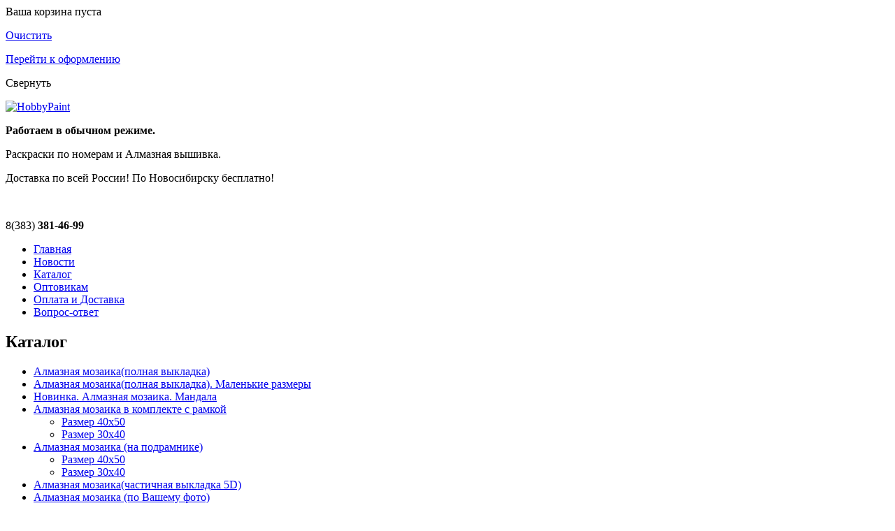

--- FILE ---
content_type: text/html; charset=UTF-8
request_url: http://hobbypaint.ru/shop/category/16
body_size: 6833
content:
<!DOCTYPE html PUBLIC "-//W3C//DTD XHTML 1.0 Transitional//EN" "http://www.w3.org/TR/xhtml1/DTD/xhtml1-transitional.dtd">
<html xmlns="http://www.w3.org/1999/xhtml" xml:lang="en" lang="en">
<head>
<meta http-equiv="Content-Type" content="text/html; charset=utf-8" />
<meta name="robots" content="index, follow" />
<meta name="keywords" content="В наличии картины по номерам и алмазная вышивка(мозаика, техника, картины из страз)
Быстрая доставка и отправка!" />
<meta name="SKYPE_TOOLBAR" content="SKYPE_TOOLBAR_PARSER_COMPATIBLE" />
<link rel="icon" type="image/png" href="/favicon.png" />
<link rel="stylesheet" type="text/css" href="/assets/style-7268b8d5.css?1459773806" />
<script type="text/javascript" src="/assets/730ce657/jquery.min.js"></script>
<script type="text/javascript" src="/js/fancybox/jquery.fancybox-1.3.4.pack.js"></script>
<script type="text/javascript" src="/js/jquery-impromptu.3.2.min.js"></script>
<script type="text/javascript" src="/js/jquery.debounce-1.0.5.js"></script>
<script type="text/javascript" src="/js/shop.js"></script>
<script type="text/javascript" src="/js/main.js"></script>
<script type="text/javascript" src="/js/menu/script.js"></script>
<script type="text/javascript" src="/js/menu/jquery.cookie.js"></script>
<title>Раскраски по номерам (Пейзажи) - Картины по номерам Алмазная мозаика</title>
<link href='http://fonts.googleapis.com/css?family=Noto+Sans:400,700&subset=cyrillic-ext,latin' rel='stylesheet' type='text/css'>
</head>

<body >
    <!-- Google Tag Manager -->
<noscript><iframe src="//www.googletagmanager.com/ns.html?id=GTM-P2QRHH"
height="0" width="0" style="display:none;visibility:hidden"></iframe></noscript>
<script>(function(w,d,s,l,i){w[l]=w[l]||[];w[l].push({'gtm.start':
new Date().getTime(),event:'gtm.js'});var f=d.getElementsByTagName(s)[0],
j=d.createElement(s),dl=l!='dataLayer'?'&l='+l:'';j.async=true;j.src=
'//www.googletagmanager.com/gtm.js?id='+i+dl;f.parentNode.insertBefore(j,f);
})(window,document,'script','dataLayer','GTM-P2QRHH');</script>
<!-- End Google Tag Manager -->
	<div id="head">

    <div style="position: relative;">
    <div id="shop-cart">
    <div class="wrap">
        <div class="module empty">
            <div class="module-main">
                <div class="module-head">
                    <div class="summary">
                            Ваша корзина пуста
                    </div>
                </div>

                <div class="module-content">
                    <div id="cart-products">
                                            </div>

                    <script type="text/javascript">
    $(function() {
        function updateCount(e) {
            var target = $(e.target);
            if ($(target).val() == 0) {
                var ok = confirm('Вы хотите удалить товар из корзины?');
                if (!ok) return;
            }
            $.post('/shop/updatecart', target, function(data) {
                ShopCart.update(data);
            }, 'json');
        }
        $('.count input', $('#shop-cart, #orderTable')).live('keyup', $.debounce(updateCount, 800));
    });
</script>

                    <p class="clear-cart">
                        <a onclick="return ShopCart.clear(this);" href="/shop/clearCart">Очистить</a>                    </p>

                    <p class="goto-order">
                        <a class="shop-button" href="/shop/order">Перейти к оформлению</a>                    </p>
                    <p class="minimize"><a id="cart-minimize" class="link">Свернуть</a></p>
                </div>
            </div>
            <a class="cart-open-link"></a>
        </div>
    </div>
</div>
</div>

        <div class="wrapper">
            <div class="main-pad">
                <div id="logo" class="left">
                    <a href="/"><img src="/themes/template_2/images/logo.png" alt="HobbyPaint" /></a>
                </div>
                <div id="slogan" class="left">
                    <p><strong>Работаем в обычном режиме.</strong></p>
<p>Раскраски по номерам и Алмазная вышивка.</p>
<p>Доставка по всей России! По Новосибирску бесплатно!</p>
<p><strong>&nbsp;</strong></p>                </div>
                <div id="phone" class="right">
                    <p>8(383) <strong>381-46-99</strong></p>
                </div>
                <div class="clr"></div>
            </div>

            <div id="menu">
                <ul class="menu main-pad" id="yw2">
<li><a href="/">Главная</a></li>
<li><a href="/news">Новости</a></li>
<li><a href="/shop">Каталог</a></li>
<li><a href="/Optovikam">Оптовикам</a></li>
<li><a href="/Oplata-i-Dostavka">Оплата и Доставка</a></li>
<li><a href="/questions">Вопрос-ответ</a></li>
</ul>                <div class="clr"></div>
            </div>

                    </div>



    <div id="main" class="wrapper">
            <div id="content" class="main-pad">
        <div class="left-side">

    <div id="catalog" class="module">
                <h2>Каталог</h2>

<ul class="shop-menu" id="yw0">
<li><a href="/shop/category/20">Алмазная мозаика(полная выкладка)</a></li>
<li><a href="/shop/category/25">Алмазная мозаика(полная выкладка). Маленькие размеры</a></li>
<li><a href="/shop/category/29">Новинка. Алмазная мозаика. Мандала</a></li>
<li><a href="/shop/category/33">Алмазная мозаика в комплекте с рамкой</a>
<ul>
<li><a href="/shop/category/34">Размер 40х50</a></li>
<li><a href="/shop/category/35">Размер 30х40</a></li>
</ul>
</li>
<li><a href="/shop/category/24">Алмазная мозаика (на подрамнике)</a>
<ul>
<li><a href="/shop/category/30">Размер 40х50</a></li>
<li><a href="/shop/category/31">Размер 30х40</a></li>
</ul>
</li>
<li><a href="/shop/category/6">Алмазная мозаика(частичная выкладка 5D)</a></li>
<li><a href="/shop/category/26">Алмазная мозаика (по Вашему фото)</a></li>
<li class="active"><a href="/shop/category/16">Раскраски по номерам (Пейзажи)</a></li>
<li><a href="/shop/category/18">Раскраски по номерам (Цветы)</a></li>
<li><a href="/shop/category/17">Раскраски по номерам (Люди) </a></li>
<li><a href="/shop/category/15">Раскраски по номерам (Животные)</a></li>
<li><a href="/shop/category/2">Раскраски по номерам 30х40</a></li>
<li><a href="/shop/category/5">Триптих 50х150</a></li>
<li><a href="/shop/category/14">Готовые работы</a></li>
<li><a href="/shop/category/21">Поющие игрушки!</a></li>
<li><a href="/shop/category/27">Сопутствующие товары</a></li>
</ul>            </div>
</div>

<div class="right-side content">
<h1>Раскраски по номерам (Пейзажи)</h1>

<div id="category-list-module">
    <ul class="category-list">
        <li >
        <a class="js-link" href="/shop">Новинки</a>    </li>
    
        <li >
        <a class="js-link" href="/shop/category/20">Алмазная мозаика(полная выкладка)</a>    </li>
        <li >
        <a class="js-link" href="/shop/category/30">Размер 40х50</a>    </li>
        <li >
        <a class="js-link" href="/shop/category/34">Размер 40х50</a>    </li>
        <li >
        <a class="js-link" href="/shop/category/35">Размер 30х40</a>    </li>
        <li >
        <a class="js-link" href="/shop/category/25">Алмазная мозаика(полная выкладка). Маленькие размеры</a>    </li>
        <li >
        <a class="js-link" href="/shop/category/31">Размер 30х40</a>    </li>
        <li >
        <a class="js-link" href="/shop/category/29">Новинка. Алмазная мозаика. Мандала</a>    </li>
        <li >
        <a class="js-link" href="/shop/category/33">Алмазная мозаика в комплекте с рамкой</a>    </li>
        <li >
        <a class="js-link" href="/shop/category/24">Алмазная мозаика (на подрамнике)</a>    </li>
        <li >
        <a class="js-link" href="/shop/category/6">Алмазная мозаика(частичная выкладка 5D)</a>    </li>
        <li >
        <a class="js-link" href="/shop/category/26">Алмазная мозаика (по Вашему фото)</a>    </li>
        <li class="active">
        <a class="js-link" href="/shop/category/16">Раскраски по номерам (Пейзажи)</a>    </li>
        <li >
        <a class="js-link" href="/shop/category/18">Раскраски по номерам (Цветы)</a>    </li>
        <li >
        <a class="js-link" href="/shop/category/17">Раскраски по номерам (Люди) </a>    </li>
        <li >
        <a class="js-link" href="/shop/category/15">Раскраски по номерам (Животные)</a>    </li>
        <li >
        <a class="js-link" href="/shop/category/2">Раскраски по номерам 30х40</a>    </li>
        <li >
        <a class="js-link" href="/shop/category/5">Триптих 50х150</a>    </li>
        <li >
        <a class="js-link" href="/shop/category/14">Готовые работы</a>    </li>
        <li >
        <a class="js-link" href="/shop/category/21">Поющие игрушки!</a>    </li>
        <li >
        <a class="js-link" href="/shop/category/27">Сопутствующие товары</a>    </li>
    </ul>

<script type="text/javascript">
    $(function(){
        var cats = $('#category-list-module a');
        var lis  = $('#category-list-module li');

        $(cats).click(function(e){
            var parent = $(this).parent();
            e.preventDefault();

            if ($(parent).hasClass('active'))
                return;

            $.getJSON($(this).attr('href'), function(data) {
                $('#product-list-module').html(data.content);
                $('#content h1').text(data.contentTitle);

                if (!$('#category-description').length) {
                    $('<div></div>').attr({'class':'category-description', 'id':'category-description'}).insertBefore('#product-list-module');
                }
                $('#category-description').html(data.description);

                document.title = data.title;
                $(lis).removeClass('active');
                $(parent).addClass('active');
            });
        });
    });
</script>
</div>

<div id="category-description" class="category-description">
    <p><strong><em>Размер 40х50.</em></strong></p></div>

<div id="product-list-module">
    

<div class="product-list">
                    <div class="product">
            
            <div class="img">

            	<a class="search_bigph" href="/images/product/10490.jpg?1640247235" style="margin-top:0px" rel="group">
            		<span class="search_bigph_label">Увеличить</span>
            	</a>
                <a href="/shop/product/10490">
                	<img src="/images/product/10490_s.jpg?1640247235" alt="" />
                </a>
            </div>
            <div class="text_info">
                <div class="title"><a href="/shop/product/10490">Домик с садом в горах </a></div>
                <div class="price">699 руб.</div>
            </div>
            <div>
                                <a class="shop-button to-cart" href="/shop/addtocart/10490"><span>В корзину</span></a>
                            </div>
        </div>
                            <div class="product">
            
            <div class="img">

            	<a class="search_bigph" href="/images/product/10487.jpg?1640247066" style="margin-top:0px" rel="group">
            		<span class="search_bigph_label">Увеличить</span>
            	</a>
                <a href="/shop/product/10487">
                	<img src="/images/product/10487_s.jpg?1640247066" alt="" />
                </a>
            </div>
            <div class="text_info">
                <div class="title"><a href="/shop/product/10487">Осенний Париж</a></div>
                <div class="price">699 руб.</div>
            </div>
            <div>
                                <a class="shop-button to-cart" href="/shop/addtocart/10487"><span>В корзину</span></a>
                            </div>
        </div>
                            <div class="product">
            
            <div class="img">

            	<a class="search_bigph" href="/images/product/10485.jpg?1640246975" style="margin-top:0px" rel="group">
            		<span class="search_bigph_label">Увеличить</span>
            	</a>
                <a href="/shop/product/10485">
                	<img src="/images/product/10485_s.jpg?1640246976" alt="" />
                </a>
            </div>
            <div class="text_info">
                <div class="title"><a href="/shop/product/10485">Каменистый берег моря</a></div>
                <div class="price">699 руб.</div>
            </div>
            <div>
                                <a class="shop-button to-cart" href="/shop/addtocart/10485"><span>В корзину</span></a>
                            </div>
        </div>
                            <div class="product last">
            
            <div class="img">

            	<a class="search_bigph" href="/images/product/10484.jpg?1640246934" style="margin-top:0px" rel="group">
            		<span class="search_bigph_label">Увеличить</span>
            	</a>
                <a href="/shop/product/10484">
                	<img src="/images/product/10484_s.jpg?1640246934" alt="" />
                </a>
            </div>
            <div class="text_info">
                <div class="title"><a href="/shop/product/10484">Символ Лондона</a></div>
                <div class="price">699 руб.</div>
            </div>
            <div>
                                <a class="shop-button to-cart" href="/shop/addtocart/10484"><span>В корзину</span></a>
                            </div>
        </div>
        <div class="row-separator"></div>                    <div class="product">
            
            <div class="img">

            	<a class="search_bigph" href="/images/product/10480.jpg?1640246696" style="margin-top:0px" rel="group">
            		<span class="search_bigph_label">Увеличить</span>
            	</a>
                <a href="/shop/product/10480">
                	<img src="/images/product/10480_s.jpg?1640246696" alt="" />
                </a>
            </div>
            <div class="text_info">
                <div class="title"><a href="/shop/product/10480">Мечеть Хазрет Султан, г. Нур-Султан</a></div>
                <div class="price">699 руб.</div>
            </div>
            <div>
                                <a class="shop-button to-cart" href="/shop/addtocart/10480"><span>В корзину</span></a>
                            </div>
        </div>
                            <div class="product">
            
            <div class="img">

            	<a class="search_bigph" href="/images/product/10479.jpg?1640246651" style="margin-top:0px" rel="group">
            		<span class="search_bigph_label">Увеличить</span>
            	</a>
                <a href="/shop/product/10479">
                	<img src="/images/product/10479_s.jpg?1640246651" alt="" />
                </a>
            </div>
            <div class="text_info">
                <div class="title"><a href="/shop/product/10479">Мечеть Кул-Шариф в Казани</a></div>
                <div class="price">699 руб.</div>
            </div>
            <div>
                                <a class="shop-button to-cart" href="/shop/addtocart/10479"><span>В корзину</span></a>
                            </div>
        </div>
                            <div class="product">
            
            <div class="img">

            	<a class="search_bigph" href="/images/product/10478.jpg?1640246613" style="margin-top:0px" rel="group">
            		<span class="search_bigph_label">Увеличить</span>
            	</a>
                <a href="/shop/product/10478">
                	<img src="/images/product/10478_s.jpg?1640246614" alt="" />
                </a>
            </div>
            <div class="text_info">
                <div class="title"><a href="/shop/product/10478">Нур-Султан</a></div>
                <div class="price">699 руб.</div>
            </div>
            <div>
                                <a class="shop-button to-cart" href="/shop/addtocart/10478"><span>В корзину</span></a>
                            </div>
        </div>
                            <div class="product last">
            
            <div class="img">

            	<a class="search_bigph" href="/images/product/10475.jpg?1640246477" style="margin-top:0px" rel="group">
            		<span class="search_bigph_label">Увеличить</span>
            	</a>
                <a href="/shop/product/10475">
                	<img src="/images/product/10475_s.jpg?1640246477" alt="" />
                </a>
            </div>
            <div class="text_info">
                <div class="title"><a href="/shop/product/10475">Итальянский дворик</a></div>
                <div class="price">699 руб.</div>
            </div>
            <div>
                                <a class="shop-button to-cart" href="/shop/addtocart/10475"><span>В корзину</span></a>
                            </div>
        </div>
        <div class="row-separator"></div>                    <div class="product">
            
            <div class="img">

            	<a class="search_bigph" href="/images/product/10474.jpg?1640246440" style="margin-top:0px" rel="group">
            		<span class="search_bigph_label">Увеличить</span>
            	</a>
                <a href="/shop/product/10474">
                	<img src="/images/product/10474_s.jpg?1640246440" alt="" />
                </a>
            </div>
            <div class="text_info">
                <div class="title"><a href="/shop/product/10474">Завтрак в Венеции</a></div>
                <div class="price">699 руб.</div>
            </div>
            <div>
                                <a class="shop-button to-cart" href="/shop/addtocart/10474"><span>В корзину</span></a>
                            </div>
        </div>
                            <div class="product">
            
            <div class="img">

            	<a class="search_bigph" href="/images/product/10473.jpg?1640246400" style="margin-top:0px" rel="group">
            		<span class="search_bigph_label">Увеличить</span>
            	</a>
                <a href="/shop/product/10473">
                	<img src="/images/product/10473_s.jpg?1640246400" alt="" />
                </a>
            </div>
            <div class="text_info">
                <div class="title"><a href="/shop/product/10473">Завтрак в Будапеште</a></div>
                <div class="price">699 руб.</div>
            </div>
            <div>
                                <a class="shop-button to-cart" href="/shop/addtocart/10473"><span>В корзину</span></a>
                            </div>
        </div>
                            <div class="product">
            
            <div class="img">

            	<a class="search_bigph" href="/images/product/10466.jpg?1640245094" style="margin-top:0px" rel="group">
            		<span class="search_bigph_label">Увеличить</span>
            	</a>
                <a href="/shop/product/10466">
                	<img src="/images/product/10466_s.jpg?1640245094" alt="" />
                </a>
            </div>
            <div class="text_info">
                <div class="title"><a href="/shop/product/10466">Лодки у берега</a></div>
                <div class="price">699 руб.</div>
            </div>
            <div>
                                <a class="shop-button to-cart" href="/shop/addtocart/10466"><span>В корзину</span></a>
                            </div>
        </div>
                            <div class="product last">
            
            <div class="img">

            	<a class="search_bigph" href="/images/product/10462.jpg?1640244841" style="margin-top:0px" rel="group">
            		<span class="search_bigph_label">Увеличить</span>
            	</a>
                <a href="/shop/product/10462">
                	<img src="/images/product/10462_s.jpg?1640244841" alt="" />
                </a>
            </div>
            <div class="text_info">
                <div class="title"><a href="/shop/product/10462">Итальянская пицца</a></div>
                <div class="price">699 руб.</div>
            </div>
            <div>
                                <a class="shop-button to-cart" href="/shop/addtocart/10462"><span>В корзину</span></a>
                            </div>
        </div>
        <div class="row-separator"></div>                    <div class="product">
            
            <div class="img">

            	<a class="search_bigph" href="/images/product/10461.jpg?1640244758" style="margin-top:0px" rel="group">
            		<span class="search_bigph_label">Увеличить</span>
            	</a>
                <a href="/shop/product/10461">
                	<img src="/images/product/10461_s.jpg?1640244758" alt="" />
                </a>
            </div>
            <div class="text_info">
                <div class="title"><a href="/shop/product/10461">Лодка в лучах заката </a></div>
                <div class="price">699 руб.</div>
            </div>
            <div>
                                <a class="shop-button to-cart" href="/shop/addtocart/10461"><span>В корзину</span></a>
                            </div>
        </div>
                            <div class="product">
            
            <div class="img">

            	<a class="search_bigph" href="/images/product/10459.jpg?1640244634" style="margin-top:0px" rel="group">
            		<span class="search_bigph_label">Увеличить</span>
            	</a>
                <a href="/shop/product/10459">
                	<img src="/images/product/10459_s.jpg?1640244634" alt="" />
                </a>
            </div>
            <div class="text_info">
                <div class="title"><a href="/shop/product/10459">Вдохновляющая Япония </a></div>
                <div class="price">699 руб.</div>
            </div>
            <div>
                                <a class="shop-button to-cart" href="/shop/addtocart/10459"><span>В корзину</span></a>
                            </div>
        </div>
                            <div class="product">
            
            <div class="img">

            	<a class="search_bigph" href="/images/product/10457.jpg?1640244524" style="margin-top:0px" rel="group">
            		<span class="search_bigph_label">Увеличить</span>
            	</a>
                <a href="/shop/product/10457">
                	<img src="/images/product/10457_s.jpg?1640244524" alt="" />
                </a>
            </div>
            <div class="text_info">
                <div class="title"><a href="/shop/product/10457">Розовый закат на море </a></div>
                <div class="price">699 руб.</div>
            </div>
            <div>
                                <a class="shop-button to-cart" href="/shop/addtocart/10457"><span>В корзину</span></a>
                            </div>
        </div>
                            <div class="product last">
            
            <div class="img">

            	<a class="search_bigph" href="/images/product/10453.jpg?1640244345" style="margin-top:0px" rel="group">
            		<span class="search_bigph_label">Увеличить</span>
            	</a>
                <a href="/shop/product/10453">
                	<img src="/images/product/10453_s.jpg?1640244345" alt="" />
                </a>
            </div>
            <div class="text_info">
                <div class="title"><a href="/shop/product/10453">Кольмар. Франция</a></div>
                <div class="price">699 руб.</div>
            </div>
            <div>
                                <a class="shop-button to-cart" href="/shop/addtocart/10453"><span>В корзину</span></a>
                            </div>
        </div>
        <div class="row-separator"></div>                    <div class="product">
            
            <div class="img">

            	<a class="search_bigph" href="/images/product/10448.jpg?1640244117" style="margin-top:0px" rel="group">
            		<span class="search_bigph_label">Увеличить</span>
            	</a>
                <a href="/shop/product/10448">
                	<img src="/images/product/10448_s.jpg?1640244117" alt="" />
                </a>
            </div>
            <div class="text_info">
                <div class="title"><a href="/shop/product/10448">Розовый листопад</a></div>
                <div class="price">699 руб.</div>
            </div>
            <div>
                                <a class="shop-button to-cart" href="/shop/addtocart/10448"><span>В корзину</span></a>
                            </div>
        </div>
                            <div class="product">
            
            <div class="img">

            	<a class="search_bigph" href="/images/product/10440.jpg?1640243700" style="margin-top:0px" rel="group">
            		<span class="search_bigph_label">Увеличить</span>
            	</a>
                <a href="/shop/product/10440">
                	<img src="/images/product/10440_s.jpg?1640243700" alt="" />
                </a>
            </div>
            <div class="text_info">
                <div class="title"><a href="/shop/product/10440">Черепаший остров</a></div>
                <div class="price">699 руб.</div>
            </div>
            <div>
                                <a class="shop-button to-cart" href="/shop/addtocart/10440"><span>В корзину</span></a>
                            </div>
        </div>
                            <div class="product">
            
            <div class="img">

            	<a class="search_bigph" href="/images/product/10428.jpg?1640241687" style="margin-top:0px" rel="group">
            		<span class="search_bigph_label">Увеличить</span>
            	</a>
                <a href="/shop/product/10428">
                	<img src="/images/product/10428_s.jpg?1640241687" alt="" />
                </a>
            </div>
            <div class="text_info">
                <div class="title"><a href="/shop/product/10428">Сосны на обрыве</a></div>
                <div class="price">699 руб.</div>
            </div>
            <div>
                                <a class="shop-button to-cart" href="/shop/addtocart/10428"><span>В корзину</span></a>
                            </div>
        </div>
                            <div class="product last">
            
            <div class="img">

            	<a class="search_bigph" href="/images/product/10424.jpg?1640241262" style="margin-top:0px" rel="group">
            		<span class="search_bigph_label">Увеличить</span>
            	</a>
                <a href="/shop/product/10424">
                	<img src="/images/product/10424_s.jpg?1640241262" alt="" />
                </a>
            </div>
            <div class="text_info">
                <div class="title"><a href="/shop/product/10424">Городской пейзаж. Венеция </a></div>
                <div class="price">699 руб.</div>
            </div>
            <div>
                                <a class="shop-button to-cart" href="/shop/addtocart/10424"><span>В корзину</span></a>
                            </div>
        </div>
        <div class="row-separator"></div>                    <div class="product">
            
            <div class="img">

            	<a class="search_bigph" href="/images/product/10417.jpg?1640212029" style="margin-top:0px" rel="group">
            		<span class="search_bigph_label">Увеличить</span>
            	</a>
                <a href="/shop/product/10417">
                	<img src="/images/product/10417_s.jpg?1640212029" alt="" />
                </a>
            </div>
            <div class="text_info">
                <div class="title"><a href="/shop/product/10417">Кафе на солнечной улочке</a></div>
                <div class="price">699 руб.</div>
            </div>
            <div>
                                <a class="shop-button to-cart" href="/shop/addtocart/10417"><span>В корзину</span></a>
                            </div>
        </div>
                            <div class="product">
            
            <div class="img">

            	<a class="search_bigph" href="/images/product/10413.jpg?1640211892" style="margin-top:0px" rel="group">
            		<span class="search_bigph_label">Увеличить</span>
            	</a>
                <a href="/shop/product/10413">
                	<img src="/images/product/10413_s.jpg?1640211892" alt="" />
                </a>
            </div>
            <div class="text_info">
                <div class="title"><a href="/shop/product/10413">Мечеть им. Машхур Жусуп </a></div>
                <div class="price">699 руб.</div>
            </div>
            <div>
                                <a class="shop-button to-cart" href="/shop/addtocart/10413"><span>В корзину</span></a>
                            </div>
        </div>
                            <div class="product">
            
            <div class="img">

            	<a class="search_bigph" href="/images/product/10402.jpg?1640211549" style="margin-top:0px" rel="group">
            		<span class="search_bigph_label">Увеличить</span>
            	</a>
                <a href="/shop/product/10402">
                	<img src="/images/product/10402_s.jpg?1640211549" alt="" />
                </a>
            </div>
            <div class="text_info">
                <div class="title"><a href="/shop/product/10402">Пицца по-итальянски</a></div>
                <div class="price">699 руб.</div>
            </div>
            <div>
                                <a class="shop-button to-cart" href="/shop/addtocart/10402"><span>В корзину</span></a>
                            </div>
        </div>
                            <div class="product last">
            
            <div class="img">

            	<a class="search_bigph" href="/images/product/10400.jpg?1640211489" style="margin-top:0px" rel="group">
            		<span class="search_bigph_label">Увеличить</span>
            	</a>
                <a href="/shop/product/10400">
                	<img src="/images/product/10400_s.jpg?1640211489" alt="" />
                </a>
            </div>
            <div class="text_info">
                <div class="title"><a href="/shop/product/10400"> По зелёной улочке</a></div>
                <div class="price">699 руб.</div>
            </div>
            <div>
                                <a class="shop-button to-cart" href="/shop/addtocart/10400"><span>В корзину</span></a>
                            </div>
        </div>
        <div class="row-separator"></div>                    <div class="product">
            
            <div class="img">

            	<a class="search_bigph" href="/images/product/10399.jpg?1640211458" style="margin-top:0px" rel="group">
            		<span class="search_bigph_label">Увеличить</span>
            	</a>
                <a href="/shop/product/10399">
                	<img src="/images/product/10399_s.jpg?1640211458" alt="" />
                </a>
            </div>
            <div class="text_info">
                <div class="title"><a href="/shop/product/10399">Часы на башне</a></div>
                <div class="price">699 руб.</div>
            </div>
            <div>
                                <a class="shop-button to-cart" href="/shop/addtocart/10399"><span>В корзину</span></a>
                            </div>
        </div>
                            <div class="product">
            
            <div class="img">

            	<a class="search_bigph" href="/images/product/10397.jpg?1640211401" style="margin-top:0px" rel="group">
            		<span class="search_bigph_label">Увеличить</span>
            	</a>
                <a href="/shop/product/10397">
                	<img src="/images/product/10397_s.jpg?1640211401" alt="" />
                </a>
            </div>
            <div class="text_info">
                <div class="title"><a href="/shop/product/10397">Улочка солнечного городка </a></div>
                <div class="price">699 руб.</div>
            </div>
            <div>
                                <a class="shop-button to-cart" href="/shop/addtocart/10397"><span>В корзину</span></a>
                            </div>
        </div>
                            <div class="product">
            
            <div class="img">

            	<a class="search_bigph" href="/images/product/10395.jpg?1640211342" style="margin-top:0px" rel="group">
            		<span class="search_bigph_label">Увеличить</span>
            	</a>
                <a href="/shop/product/10395">
                	<img src="/images/product/10395_s.jpg?1640211342" alt="" />
                </a>
            </div>
            <div class="text_info">
                <div class="title"><a href="/shop/product/10395">Белые паруса на закате</a></div>
                <div class="price">699 руб.</div>
            </div>
            <div>
                                <a class="shop-button to-cart" href="/shop/addtocart/10395"><span>В корзину</span></a>
                            </div>
        </div>
                            <div class="product last">
            
            <div class="img">

            	<a class="search_bigph" href="/images/product/10394.jpg?1640211309" style="margin-top:0px" rel="group">
            		<span class="search_bigph_label">Увеличить</span>
            	</a>
                <a href="/shop/product/10394">
                	<img src="/images/product/10394_s.jpg?1640211310" alt="" />
                </a>
            </div>
            <div class="text_info">
                <div class="title"><a href="/shop/product/10394">Дом у маяка</a></div>
                <div class="price">699 руб.</div>
            </div>
            <div>
                                <a class="shop-button to-cart" href="/shop/addtocart/10394"><span>В корзину</span></a>
                            </div>
        </div>
        <div class="row-separator"></div>                    <div class="product">
            
            <div class="img">

            	<a class="search_bigph" href="/images/product/10387.jpg?1640211077" style="margin-top:0px" rel="group">
            		<span class="search_bigph_label">Увеличить</span>
            	</a>
                <a href="/shop/product/10387">
                	<img src="/images/product/10387_s.jpg?1640211078" alt="" />
                </a>
            </div>
            <div class="text_info">
                <div class="title"><a href="/shop/product/10387">Красивый закат в Стамбуле </a></div>
                <div class="price">699 руб.</div>
            </div>
            <div>
                                <a class="shop-button to-cart" href="/shop/addtocart/10387"><span>В корзину</span></a>
                            </div>
        </div>
                            <div class="product">
            
            <div class="img">

            	<a class="search_bigph" href="/images/product/10357.jpg?1640210115" style="margin-top:0px" rel="group">
            		<span class="search_bigph_label">Увеличить</span>
            	</a>
                <a href="/shop/product/10357">
                	<img src="/images/product/10357_s.jpg?1640210115" alt="" />
                </a>
            </div>
            <div class="text_info">
                <div class="title"><a href="/shop/product/10357">Париж под дождем</a></div>
                <div class="price">699 руб.</div>
            </div>
            <div>
                                <a class="shop-button to-cart" href="/shop/addtocart/10357"><span>В корзину</span></a>
                            </div>
        </div>
                            <div class="product">
            
            <div class="img">

            	<a class="search_bigph" href="/images/product/10355.jpg?1640210055" style="margin-top:0px" rel="group">
            		<span class="search_bigph_label">Увеличить</span>
            	</a>
                <a href="/shop/product/10355">
                	<img src="/images/product/10355_s.jpg?1640210055" alt="" />
                </a>
            </div>
            <div class="text_info">
                <div class="title"><a href="/shop/product/10355">Голубая мечеть</a></div>
                <div class="price">699 руб.</div>
            </div>
            <div>
                                <a class="shop-button to-cart" href="/shop/addtocart/10355"><span>В корзину</span></a>
                            </div>
        </div>
                            <div class="product last">
            
            <div class="img">

            	<a class="search_bigph" href="/images/product/10349.jpg?1640209845" style="margin-top:0px" rel="group">
            		<span class="search_bigph_label">Увеличить</span>
            	</a>
                <a href="/shop/product/10349">
                	<img src="/images/product/10349_s.jpg?1640209846" alt="" />
                </a>
            </div>
            <div class="text_info">
                <div class="title"><a href="/shop/product/10349">Тадж-Махал в розовом закате </a></div>
                <div class="price">699 руб.</div>
            </div>
            <div>
                                <a class="shop-button to-cart" href="/shop/addtocart/10349"><span>В корзину</span></a>
                            </div>
        </div>
        <div class="row-separator"></div>                    <div class="product">
            
            <div class="img">

            	<a class="search_bigph" href="/images/product/10345.jpg?1640209648" style="margin-top:0px" rel="group">
            		<span class="search_bigph_label">Увеличить</span>
            	</a>
                <a href="/shop/product/10345">
                	<img src="/images/product/10345_s.jpg?1640209648" alt="" />
                </a>
            </div>
            <div class="text_info">
                <div class="title"><a href="/shop/product/10345">Романтический вечер на острове </a></div>
                <div class="price">699 руб.</div>
            </div>
            <div>
                                <a class="shop-button to-cart" href="/shop/addtocart/10345"><span>В корзину</span></a>
                            </div>
        </div>
                            <div class="product">
            
            <div class="img">

            	<a class="search_bigph" href="/images/product/10344.jpg?1640209614" style="margin-top:0px" rel="group">
            		<span class="search_bigph_label">Увеличить</span>
            	</a>
                <a href="/shop/product/10344">
                	<img src="/images/product/10344_s.jpg?1640209614" alt="" />
                </a>
            </div>
            <div class="text_info">
                <div class="title"><a href="/shop/product/10344">Яркие краски города</a></div>
                <div class="price">699 руб.</div>
            </div>
            <div>
                                <a class="shop-button to-cart" href="/shop/addtocart/10344"><span>В корзину</span></a>
                            </div>
        </div>
                            <div class="product">
            
            <div class="img">

            	<a class="search_bigph" href="/images/product/10343.jpg?1640209585" style="margin-top:0px" rel="group">
            		<span class="search_bigph_label">Увеличить</span>
            	</a>
                <a href="/shop/product/10343">
                	<img src="/images/product/10343_s.jpg?1640209585" alt="" />
                </a>
            </div>
            <div class="text_info">
                <div class="title"><a href="/shop/product/10343">Венеция и мосты</a></div>
                <div class="price">699 руб.</div>
            </div>
            <div>
                                <a class="shop-button to-cart" href="/shop/addtocart/10343"><span>В корзину</span></a>
                            </div>
        </div>
                            <div class="product last">
            
            <div class="img">

            	<a class="search_bigph" href="/images/product/10342.jpg?1640209553" style="margin-top:0px" rel="group">
            		<span class="search_bigph_label">Увеличить</span>
            	</a>
                <a href="/shop/product/10342">
                	<img src="/images/product/10342_s.jpg?1640209553" alt="" />
                </a>
            </div>
            <div class="text_info">
                <div class="title"><a href="/shop/product/10342">Фрегат у крепости</a></div>
                <div class="price">699 руб.</div>
            </div>
            <div>
                                <a class="shop-button to-cart" href="/shop/addtocart/10342"><span>В корзину</span></a>
                            </div>
        </div>
        <div class="row-separator"></div>                    <div class="product">
            
            <div class="img">

            	<a class="search_bigph" href="/images/product/10335.jpg?1640209310" style="margin-top:0px" rel="group">
            		<span class="search_bigph_label">Увеличить</span>
            	</a>
                <a href="/shop/product/10335">
                	<img src="/images/product/10335_s.jpg?1640209311" alt="" />
                </a>
            </div>
            <div class="text_info">
                <div class="title"><a href="/shop/product/10335">Weekend для двоих</a></div>
                <div class="price">699 руб.</div>
            </div>
            <div>
                                <a class="shop-button to-cart" href="/shop/addtocart/10335"><span>В корзину</span></a>
                            </div>
        </div>
                            <div class="product">
            
            <div class="img">

            	<a class="search_bigph" href="/images/product/10329.jpg?1640209056" style="margin-top:0px" rel="group">
            		<span class="search_bigph_label">Увеличить</span>
            	</a>
                <a href="/shop/product/10329">
                	<img src="/images/product/10329_s.jpg?1640209057" alt="" />
                </a>
            </div>
            <div class="text_info">
                <div class="title"><a href="/shop/product/10329">Берег Италии</a></div>
                <div class="price">699 руб.</div>
            </div>
            <div>
                                <a class="shop-button to-cart" href="/shop/addtocart/10329"><span>В корзину</span></a>
                            </div>
        </div>
                            <div class="product">
            
            <div class="img">

            	<a class="search_bigph" href="/images/product/10310.jpg?1640208064" style="margin-top:0px" rel="group">
            		<span class="search_bigph_label">Увеличить</span>
            	</a>
                <a href="/shop/product/10310">
                	<img src="/images/product/10310_s.jpg?1640208065" alt="" />
                </a>
            </div>
            <div class="text_info">
                <div class="title"><a href="/shop/product/10310">Воздушный шар над полем </a></div>
                <div class="price">699 руб.</div>
            </div>
            <div>
                                <a class="shop-button to-cart" href="/shop/addtocart/10310"><span>В корзину</span></a>
                            </div>
        </div>
                            <div class="product last">
            
            <div class="img">

            	<a class="search_bigph" href="/images/product/10304.jpg?1640207901" style="margin-top:0px" rel="group">
            		<span class="search_bigph_label">Увеличить</span>
            	</a>
                <a href="/shop/product/10304">
                	<img src="/images/product/10304_s.jpg?1640207901" alt="" />
                </a>
            </div>
            <div class="text_info">
                <div class="title"><a href="/shop/product/10304">Красивый ночной город </a></div>
                <div class="price">699 руб.</div>
            </div>
            <div>
                                <a class="shop-button to-cart" href="/shop/addtocart/10304"><span>В корзину</span></a>
                            </div>
        </div>
                <div class="clr"></div>
</div>

    Страницы: <ul class="news-pager" id="yw1"><li class="first hidden"><a href="/shop/category/16">&lt;&lt; Первая</a></li>
<li class="previous hidden"><a href="/shop/category/16">&lt;</a></li>
<li class="page selected"><a href="/shop/category/16">1</a></li>
<li class="page"><a href="/shop/category/16?page=2">2</a></li>
<li class="next"><a href="/shop/category/16?page=2">&gt;</a></li>
<li class="last"><a href="/shop/category/16?page=2">Последняя &gt;&gt;</a></li></ul>
</div>

<script type="text/javascript">
    $(function() {
        $.prompt.close = function() {
            var $t = $('#'+ $.prompt.currentPrefix);
            var speed = $.prompt.defaults.promptspeed;
            $t.animate({top: 0}, speed, 'swing', function() {
                $('#'+ $.prompt.currentPrefix + 'box').css('display', 0).remove();
            });
        };

        $('#content .to-cart').live('click', function(e) {
            e.preventDefault();
            $.post($(this).attr('href'), function(data){
                $.prompt('Товар добавлен в корзину!', {buttons: [], opacity: 0.8, top: '30%', timeout: 1500, persistent: false});
                ShopCart.update(data);
            }, 'json');
        });
    });
</script>
</div>
        <div class="clr"></div>
    </div>
    </div>

    <div id="footer" class="wrapper">
        <div class="main-pad">
            <div id="name" class="left">&copy; 2013-2026 HobbyPaint</div>
            <div id="address" class="left"><p>Тел.:8(383)381-46-99</p>
<p>8 (952)934-7250&nbsp;<br />e-mail: kir0906@mail.ru<br /><br /></p></div>
            <div id="made" class="right">Разработка — <a href="http://dishman.ru" title="Разработка сайтов в Новосибирске"><img src="/images/made.png" alt="Dishman.ru" /></a></div>
            <div class="clr"></div>
        </div>
    </div>

    <!-- Yandex.Metrika counter -->
<script type="text/javascript">
    (function (d, w, c) {
        (w[c] = w[c] || []).push(function() {
            try {
                w.yaCounter25706963 = new Ya.Metrika({
                    id:25706963,
                    clickmap:true,
                    trackLinks:true,
                    accurateTrackBounce:true,
                    webvisor:true
                });
            } catch(e) { }
        });

        var n = d.getElementsByTagName("script")[0],
            s = d.createElement("script"),
            f = function () { n.parentNode.insertBefore(s, n); };
        s.type = "text/javascript";
        s.async = true;
        s.src = "https://mc.yandex.ru/metrika/watch.js";

        if (w.opera == "[object Opera]") {
            d.addEventListener("DOMContentLoaded", f, false);
        } else { f(); }
    })(document, window, "yandex_metrika_callbacks");
</script>
<noscript><div><img src="https://mc.yandex.ru/watch/25706963" style="position:absolute; left:-9999px;" alt="" /></div></noscript>
<!-- /Yandex.Metrika counter -->

<!--LiveInternet counter--><script type="text/javascript">
document.write("<a href='//www.liveinternet.ru/click' "+
"target=_blank><img src='//counter.yadro.ru/hit?t44.18;r"+
escape(document.referrer)+((typeof(screen)=="undefined")?"":
";s"+screen.width+"*"+screen.height+"*"+(screen.colorDepth?
screen.colorDepth:screen.pixelDepth))+";u"+escape(document.URL)+
";h"+escape(document.title.substring(0,150))+";"+Math.random()+
"' alt='' title='LiveInternet' "+
"border='0' width='31' height='31'><\/a>")
</script><!--/LiveInternet-->
</body>
</html>